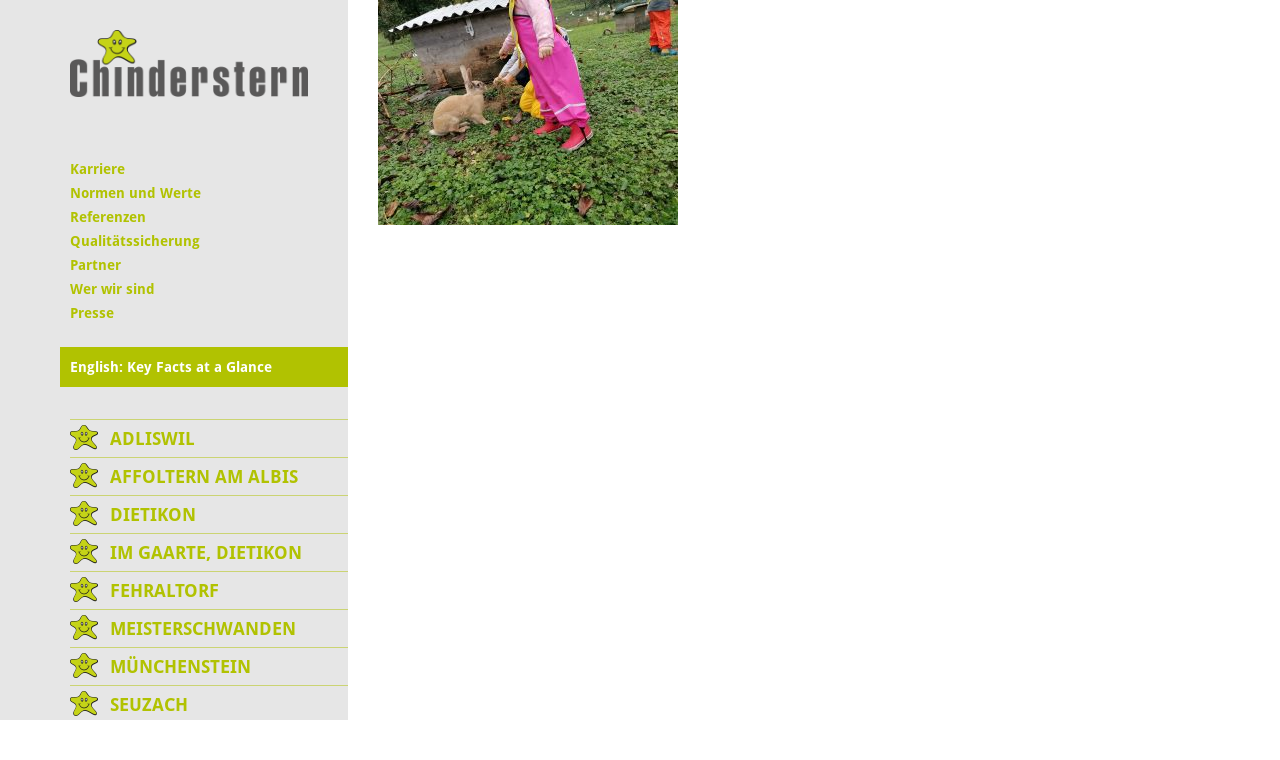

--- FILE ---
content_type: text/html; charset=UTF-8
request_url: https://www.chinderstern.ch/2022/11/09/bauernhofprojekt/img_20221021_152145/
body_size: 12731
content:
<!DOCTYPE html>
<html lang="de-DE">
<head>
    <meta charset="UTF-8">
    <meta name="viewport" content="width=device-width, initial-scale=1, maximum-scale=1, user-scalable=no">
    <meta name='robots' content='index, follow, max-image-preview:large, max-snippet:-1, max-video-preview:-1' />

	
	<link media="all" href="https://www.chinderstern.ch/wp-content/cache/autoptimize/3/css/autoptimize_e4ac35860fbe9dfee4787cb201c5f8d6.css" rel="stylesheet"><title>IMG 20221021 152145 - Chinderstern</title>
	<link rel="canonical" href="https://www.chinderstern.ch/2022/11/09/bauernhofprojekt/img_20221021_152145/" />
	<meta property="og:locale" content="de_DE" />
	<meta property="og:type" content="article" />
	<meta property="og:title" content="IMG 20221021 152145 - Chinderstern" />
	<meta property="og:url" content="https://www.chinderstern.ch/2022/11/09/bauernhofprojekt/img_20221021_152145/" />
	<meta property="og:site_name" content="Chinderstern" />
	<meta property="og:image" content="https://www.chinderstern.ch/2022/11/09/bauernhofprojekt/img_20221021_152145" />
	<meta property="og:image:width" content="2560" />
	<meta property="og:image:height" content="1920" />
	<meta property="og:image:type" content="image/jpeg" />
	<meta name="twitter:card" content="summary_large_image" />
	<script type="application/ld+json" class="yoast-schema-graph">{"@context":"https://schema.org","@graph":[{"@type":"WebPage","@id":"https://www.chinderstern.ch/2022/11/09/bauernhofprojekt/img_20221021_152145/","url":"https://www.chinderstern.ch/2022/11/09/bauernhofprojekt/img_20221021_152145/","name":"IMG 20221021 152145 - Chinderstern","isPartOf":{"@id":"https://www.chinderstern.ch/#website"},"primaryImageOfPage":{"@id":"https://www.chinderstern.ch/2022/11/09/bauernhofprojekt/img_20221021_152145/#primaryimage"},"image":{"@id":"https://www.chinderstern.ch/2022/11/09/bauernhofprojekt/img_20221021_152145/#primaryimage"},"thumbnailUrl":"https://www.chinderstern.ch/wp-content/uploads/sites/3/2022/11/IMG_20221021_152145-scaled.jpg","datePublished":"2022-11-09T09:05:01+00:00","breadcrumb":{"@id":"https://www.chinderstern.ch/2022/11/09/bauernhofprojekt/img_20221021_152145/#breadcrumb"},"inLanguage":"de","potentialAction":[{"@type":"ReadAction","target":["https://www.chinderstern.ch/2022/11/09/bauernhofprojekt/img_20221021_152145/"]}]},{"@type":"ImageObject","inLanguage":"de","@id":"https://www.chinderstern.ch/2022/11/09/bauernhofprojekt/img_20221021_152145/#primaryimage","url":"https://www.chinderstern.ch/wp-content/uploads/sites/3/2022/11/IMG_20221021_152145-scaled.jpg","contentUrl":"https://www.chinderstern.ch/wp-content/uploads/sites/3/2022/11/IMG_20221021_152145-scaled.jpg","width":2560,"height":1920},{"@type":"BreadcrumbList","@id":"https://www.chinderstern.ch/2022/11/09/bauernhofprojekt/img_20221021_152145/#breadcrumb","itemListElement":[{"@type":"ListItem","position":1,"name":"Home","item":"https://www.chinderstern.ch/"},{"@type":"ListItem","position":2,"name":"Bauernhofprojekt","item":"https://www.chinderstern.ch/2022/11/09/bauernhofprojekt/"},{"@type":"ListItem","position":3,"name":"IMG 20221021 152145"}]},{"@type":"WebSite","@id":"https://www.chinderstern.ch/#website","url":"https://www.chinderstern.ch/","name":"Chinderstern","description":"Eine weitere kideal Websites Website","potentialAction":[{"@type":"SearchAction","target":{"@type":"EntryPoint","urlTemplate":"https://www.chinderstern.ch/?s={search_term_string}"},"query-input":{"@type":"PropertyValueSpecification","valueRequired":true,"valueName":"search_term_string"}}],"inLanguage":"de"}]}</script>
	


<link rel='dns-prefetch' href='//www.chinderstern.ch' />
<link rel="alternate" title="oEmbed (JSON)" type="application/json+oembed" href="https://www.chinderstern.ch/wp-json/oembed/1.0/embed?url=https%3A%2F%2Fwww.chinderstern.ch%2F2022%2F11%2F09%2Fbauernhofprojekt%2Fimg_20221021_152145%2F" />
<link rel="alternate" title="oEmbed (XML)" type="text/xml+oembed" href="https://www.chinderstern.ch/wp-json/oembed/1.0/embed?url=https%3A%2F%2Fwww.chinderstern.ch%2F2022%2F11%2F09%2Fbauernhofprojekt%2Fimg_20221021_152145%2F&#038;format=xml" />
<style id='wp-img-auto-sizes-contain-inline-css' type='text/css'>
img:is([sizes=auto i],[sizes^="auto," i]){contain-intrinsic-size:3000px 1500px}
/*# sourceURL=wp-img-auto-sizes-contain-inline-css */
</style>


<style id='wp-block-library-inline-css' type='text/css'>
:root{--wp-block-synced-color:#7a00df;--wp-block-synced-color--rgb:122,0,223;--wp-bound-block-color:var(--wp-block-synced-color);--wp-editor-canvas-background:#ddd;--wp-admin-theme-color:#007cba;--wp-admin-theme-color--rgb:0,124,186;--wp-admin-theme-color-darker-10:#006ba1;--wp-admin-theme-color-darker-10--rgb:0,107,160.5;--wp-admin-theme-color-darker-20:#005a87;--wp-admin-theme-color-darker-20--rgb:0,90,135;--wp-admin-border-width-focus:2px}@media (min-resolution:192dpi){:root{--wp-admin-border-width-focus:1.5px}}.wp-element-button{cursor:pointer}:root .has-very-light-gray-background-color{background-color:#eee}:root .has-very-dark-gray-background-color{background-color:#313131}:root .has-very-light-gray-color{color:#eee}:root .has-very-dark-gray-color{color:#313131}:root .has-vivid-green-cyan-to-vivid-cyan-blue-gradient-background{background:linear-gradient(135deg,#00d084,#0693e3)}:root .has-purple-crush-gradient-background{background:linear-gradient(135deg,#34e2e4,#4721fb 50%,#ab1dfe)}:root .has-hazy-dawn-gradient-background{background:linear-gradient(135deg,#faaca8,#dad0ec)}:root .has-subdued-olive-gradient-background{background:linear-gradient(135deg,#fafae1,#67a671)}:root .has-atomic-cream-gradient-background{background:linear-gradient(135deg,#fdd79a,#004a59)}:root .has-nightshade-gradient-background{background:linear-gradient(135deg,#330968,#31cdcf)}:root .has-midnight-gradient-background{background:linear-gradient(135deg,#020381,#2874fc)}:root{--wp--preset--font-size--normal:16px;--wp--preset--font-size--huge:42px}.has-regular-font-size{font-size:1em}.has-larger-font-size{font-size:2.625em}.has-normal-font-size{font-size:var(--wp--preset--font-size--normal)}.has-huge-font-size{font-size:var(--wp--preset--font-size--huge)}.has-text-align-center{text-align:center}.has-text-align-left{text-align:left}.has-text-align-right{text-align:right}.has-fit-text{white-space:nowrap!important}#end-resizable-editor-section{display:none}.aligncenter{clear:both}.items-justified-left{justify-content:flex-start}.items-justified-center{justify-content:center}.items-justified-right{justify-content:flex-end}.items-justified-space-between{justify-content:space-between}.screen-reader-text{border:0;clip-path:inset(50%);height:1px;margin:-1px;overflow:hidden;padding:0;position:absolute;width:1px;word-wrap:normal!important}.screen-reader-text:focus{background-color:#ddd;clip-path:none;color:#444;display:block;font-size:1em;height:auto;left:5px;line-height:normal;padding:15px 23px 14px;text-decoration:none;top:5px;width:auto;z-index:100000}html :where(.has-border-color){border-style:solid}html :where([style*=border-top-color]){border-top-style:solid}html :where([style*=border-right-color]){border-right-style:solid}html :where([style*=border-bottom-color]){border-bottom-style:solid}html :where([style*=border-left-color]){border-left-style:solid}html :where([style*=border-width]){border-style:solid}html :where([style*=border-top-width]){border-top-style:solid}html :where([style*=border-right-width]){border-right-style:solid}html :where([style*=border-bottom-width]){border-bottom-style:solid}html :where([style*=border-left-width]){border-left-style:solid}html :where(img[class*=wp-image-]){height:auto;max-width:100%}:where(figure){margin:0 0 1em}html :where(.is-position-sticky){--wp-admin--admin-bar--position-offset:var(--wp-admin--admin-bar--height,0px)}@media screen and (max-width:600px){html :where(.is-position-sticky){--wp-admin--admin-bar--position-offset:0px}}
/*wp_block_styles_on_demand_placeholder:697664c5e1c21*/
/*# sourceURL=wp-block-library-inline-css */
</style>
<style id='classic-theme-styles-inline-css' type='text/css'>
/*! This file is auto-generated */
.wp-block-button__link{color:#fff;background-color:#32373c;border-radius:9999px;box-shadow:none;text-decoration:none;padding:calc(.667em + 2px) calc(1.333em + 2px);font-size:1.125em}.wp-block-file__button{background:#32373c;color:#fff;text-decoration:none}
/*# sourceURL=/wp-includes/css/classic-themes.min.css */
</style>


<style id='contact-form-7-inline-css' type='text/css'>
.wpcf7 .wpcf7-recaptcha iframe {margin-bottom: 0;}.wpcf7 .wpcf7-recaptcha[data-align="center"] > div {margin: 0 auto;}.wpcf7 .wpcf7-recaptcha[data-align="right"] > div {margin: 0 0 0 auto;}
/*# sourceURL=contact-form-7-inline-css */
</style>











<script type="text/javascript" src="https://www.chinderstern.ch/wp-includes/js/jquery/jquery.min.js?ver=a9999b8104aaf9f3559f5b1cdd67af6e" id="jquery-core-js"></script>




<script></script><link rel="https://api.w.org/" href="https://www.chinderstern.ch/wp-json/" /><link rel="alternate" title="JSON" type="application/json" href="https://www.chinderstern.ch/wp-json/wp/v2/media/23292" /><link rel="EditURI" type="application/rsd+xml" title="RSD" href="https://www.chinderstern.ch/xmlrpc.php?rsd" />

<link rel='shortlink' href='https://www.chinderstern.ch/?p=23292' />
				<script>
				// Select the node that will be observed for mutations
				const targetNode = document.documentElement;

				// Options for the observer (which mutations to observe)
				const config = { attributes: false, childList: true, subtree: false };
				
				var bold_timeline_item_button_done = false;
				var css_override_item_done = false;
				var css_override_group_done = false;
				var css_override_container_done = false;

				// Callback function to execute when mutations are observed
				const callback = function( mutationsList, observer ) {
					var i;
					for ( i = 0; i < mutationsList.length; i++ ) {
						if ( mutationsList[ i ].type === 'childList' ) {
							if ( typeof jQuery !== 'undefined' && jQuery( '.bold_timeline_item_button' ).length > 0 && ! bold_timeline_item_button_done ) {
								bold_timeline_item_button_done = true;
								jQuery( '.bold_timeline_item_button' ).each( function() {
									var css_override = jQuery( this ).data( 'css-override' );
									if ( css_override != '' ) {
										var id = jQuery( this ).attr( 'id' );
										css_override = css_override.replace( /(\.bold_timeline_item_button)([\.\{\s])/g, '.bold_timeline_item_button#' + id + '$2' );
										var head = document.getElementsByTagName( 'head' )[0];
										var style = document.createElement( 'style' );
										style.appendChild( document.createTextNode( css_override ) );
										head.appendChild( style );
									}
								});
							}
							if ( typeof jQuery !== 'undefined' && jQuery( '.bold_timeline_item' ).length > 0 && ! css_override_item_done ) {
								css_override_item_done = true;
								jQuery( '.bold_timeline_item' ).each( function() {
									var css_override = jQuery( this ).data( 'css-override' );
									if ( css_override != '' ) {
										var id = jQuery( this ).attr( 'id' );
										css_override = css_override.replace( /(\.bold_timeline_item)([\.\{\s])/g, '.bold_timeline_item#' + id + '$2' );
										var head = document.getElementsByTagName( 'head' )[0];
										var style = document.createElement( 'style' );
										style.appendChild( document.createTextNode( css_override ) );
										head.appendChild( style );
									}
								});
							}
							if ( typeof jQuery !== 'undefined' && jQuery( '.bold_timeline_group' ).length > 0 && ! css_override_group_done ) {
								css_override_group_done = true;
								jQuery( '.bold_timeline_group' ).each( function() {
									var css_override = jQuery( this ).data( 'css-override' );
									if ( css_override != '' ) {
										var id = jQuery( this ).attr( 'id' );
										css_override = css_override.replace( /(\.bold_timeline_group)([\.\{\s])/g, '.bold_timeline_group#' + id + '$2' );
										var head = document.getElementsByTagName( 'head' )[0];
										var style = document.createElement( 'style' );
										style.appendChild( document.createTextNode( css_override ) );
										head.appendChild( style );
									}
								});
							}
							if ( typeof jQuery !== 'undefined' && jQuery( '.bold_timeline_container' ).length > 0 && ! css_override_container_done ) {
								css_override_container_done = true;
								jQuery( '.bold_timeline_container' ).each( function() {
									var css_override = jQuery( this ).data( 'css-override' );
									if ( css_override != '' ) {
										var id = jQuery( this ).attr( 'id' );
										css_override = css_override.replace( /(\.bold_timeline_container)([\.\{\s])/g, '#' + id + '$2' );
										var head = document.getElementsByTagName( 'head' )[0];
										var style = document.createElement( 'style' );
										style.appendChild( document.createTextNode( css_override ) );
										head.appendChild( style );
									}
								});
							}
						}
					}
				};

				// Create an observer instance linked to the callback function
				const observer = new MutationObserver(callback);

				// Start observing the target node for configured mutations
				observer.observe(targetNode, config);

				// Later, you can stop observing
				document.addEventListener( 'DOMContentLoaded', function() { observer.disconnect(); }, false );

				</script>
			<!-- Analytics by WP Statistics - https://wp-statistics.com -->
<link rel="icon" href="https://www.chinderstern.ch/wp-content/uploads/sites/3/2020/05/cropped-faviconbase_512px-32x32.png" sizes="32x32" />
<link rel="icon" href="https://www.chinderstern.ch/wp-content/uploads/sites/3/2020/05/cropped-faviconbase_512px-192x192.png" sizes="192x192" />
<link rel="apple-touch-icon" href="https://www.chinderstern.ch/wp-content/uploads/sites/3/2020/05/cropped-faviconbase_512px-180x180.png" />
<meta name="msapplication-TileImage" content="https://www.chinderstern.ch/wp-content/uploads/sites/3/2020/05/cropped-faviconbase_512px-270x270.png" />
<noscript><style> .wpb_animate_when_almost_visible { opacity: 1; }</style></noscript>	<script type="text/javascript">
		jQuery(document).ready(function () {
			webshim.setOptions('basePath', 'https://www.chinderstern.ch/wp-content/themes/stern-theme-base/resources/js/js-webshim/minified/shims/');
			webshim.polyfill('forms forms-ext');
		});
	</script>
</head>
<body class="attachment wp-singular attachment-template-default single single-attachment postid-23292 attachmentid-23292 attachment-jpeg wp-theme-stern-theme-base wp-child-theme-chinderstern wpb-js-composer js-comp-ver-8.7.2 vc_responsive">
    <div class="container">
        <div class="row flexbox-container">
            <div class="col-xs-12 col-sm-3 col-md-3 col-lg-3 nav-bar-bg flexbox-nav-bar">
                <div class="nav-bar">
                    <div class="row">
                        <div class="col-xs-12">
                            <a href="/"><img class="logo" src="https://www.chinderstern.ch/wp-content/themes/chinderstern/resources/img/logo_stern.png" /></a>
                            <div class="responsive-navigation clearfix" id="responsive-navigation">
                                <span class="glyphicon glyphicon-menu-hamburger"></span>
                            </div>
                        </div>
                    </div>
                    <div class="row">
                        <div class="col-xs-12">
                            <div class="meta">
                                <div class="menu-meta-container"><ul id="menu-meta" class="menu"><li id="menu-item-21514" class="menu-item menu-item-type-post_type menu-item-object-page menu-item-has-children menu-item-21514"><a href="https://www.chinderstern.ch/karriere/">Karriere</a>
<ul class="sub-menu">
	<li id="menu-item-23143" class="menu-item menu-item-type-custom menu-item-object-custom menu-item-23143"><a href="https://www.kideal.ch/jobs/">Offene Stellen</a></li>
	<li id="menu-item-25411" class="menu-item menu-item-type-post_type menu-item-object-page menu-item-25411"><a href="https://www.chinderstern.ch/karriere/springerpool/">Springerpool</a></li>
	<li id="menu-item-21515" class="menu-item menu-item-type-post_type menu-item-object-page menu-item-21515"><a href="https://www.chinderstern.ch/karriere/praktikumsjahr/">Berufsvorbereitungsjahr (Praktikumsjahr)</a></li>
</ul>
</li>
<li id="menu-item-78" class="menu-item menu-item-type-post_type menu-item-object-page menu-item-78"><a href="https://www.chinderstern.ch/normen-und-werte/">Normen und Werte</a></li>
<li id="menu-item-27301" class="menu-item menu-item-type-post_type menu-item-object-page menu-item-27301"><a href="https://www.chinderstern.ch/referenzen/">Referenzen</a></li>
<li id="menu-item-1225" class="menu-item menu-item-type-post_type menu-item-object-page menu-item-1225"><a href="https://www.chinderstern.ch/qualitaetssicherung/">Qualitätssicherung</a></li>
<li id="menu-item-119" class="menu-item menu-item-type-post_type menu-item-object-page menu-item-119"><a href="https://www.chinderstern.ch/partner/">Partner</a></li>
<li id="menu-item-116" class="menu-item menu-item-type-post_type menu-item-object-page menu-item-116"><a href="https://www.chinderstern.ch/wer-wir-sind/">Wer wir sind</a></li>
<li id="menu-item-117" class="menu-item menu-item-type-post_type menu-item-object-page menu-item-117"><a href="https://www.chinderstern.ch/presse/">Presse</a></li>
<li id="menu-item-5817" class="special-menu-entry menu-item menu-item-type-post_type menu-item-object-page menu-item-5817"><a href="https://www.chinderstern.ch/key-facts-at-a-glance-chinderstern/">English: Key Facts at a Glance</a></li>
</ul></div>                            </div>
                            <nav class="main-nav">
                                <div class="menu-primary-container"><ul id="menu-primary" class="menu"><li id="menu-item-70" class="menu-item menu-item-type-post_type menu-item-object-page menu-item-has-children menu-item-70"><a href="https://www.chinderstern.ch/adliswil/">Adliswil</a>
<ul class="sub-menu">
	<li id="menu-item-6506" class="menu-item menu-item-type-post_type menu-item-object-page menu-item-6506"><a href="https://www.chinderstern.ch/adliswil/elterninformationen/">Elterninformationen</a></li>
	<li id="menu-item-6519" class="menu-item menu-item-type-post_type menu-item-object-page menu-item-6519"><a href="https://www.chinderstern.ch/adliswil/angebot-kita-chinderstern-adliswil/">Angebot</a></li>
	<li id="menu-item-1340" class="menu-item menu-item-type-post_type menu-item-object-page menu-item-1340"><a href="https://www.chinderstern.ch/adliswil/tarife/">Tarife</a></li>
	<li id="menu-item-6528" class="menu-item menu-item-type-post_type menu-item-object-page menu-item-6528"><a href="https://www.chinderstern.ch/adliswil/oeffnungszeiten-und-feiertage/">Öffnungszeiten</a></li>
	<li id="menu-item-6544" class="menu-item menu-item-type-post_type menu-item-object-page menu-item-6544"><a href="https://www.chinderstern.ch/adliswil/termine/">Termine</a></li>
	<li id="menu-item-6492" class="menu-item menu-item-type-post_type menu-item-object-page menu-item-6492"><a href="https://www.chinderstern.ch/adliswil/team/">Team</a></li>
	<li id="menu-item-237" class="menu-item menu-item-type-post_type menu-item-object-page menu-item-has-children menu-item-237"><a href="https://www.chinderstern.ch/adliswil/bildergalerien/">Bildergalerien</a>
	<ul class="sub-menu">
		<li id="menu-item-977" class="menu-item menu-item-type-post_type menu-item-object-page menu-item-977"><a href="https://www.chinderstern.ch/adliswil/bildergalerien/raeumlichkeiten-und-umgebung/">Räumlichkeiten und Umgebung</a></li>
		<li id="menu-item-979" class="menu-item menu-item-type-post_type menu-item-object-page menu-item-979"><a href="https://www.chinderstern.ch/adliswil/bildergalerien/kita-alltagssituationen/">Kita Alltagssituationen</a></li>
		<li id="menu-item-981" class="menu-item menu-item-type-post_type menu-item-object-page menu-item-981"><a href="https://www.chinderstern.ch/adliswil/bildergalerien/ausfluege-und-anlaesse/">Ausflüge und Anlässe</a></li>
	</ul>
</li>
	<li id="menu-item-239" class="menu-item menu-item-type-post_type menu-item-object-page menu-item-has-children menu-item-239"><a href="https://www.chinderstern.ch/adliswil/anmeldung-kita/">Anfrage</a>
	<ul class="sub-menu">
		<li id="menu-item-7994" class="menu-item menu-item-type-post_type menu-item-object-page menu-item-7994"><a href="https://www.chinderstern.ch/adliswil/anmeldung-kita/enrollment/">Enrollment</a></li>
	</ul>
</li>
	<li id="menu-item-7952" class="menu-item menu-item-type-post_type menu-item-object-page menu-item-7952"><a href="https://www.chinderstern.ch/adliswil/kontakt/">Kontakt</a></li>
	<li id="menu-item-241" class="menu-item menu-item-type-post_type menu-item-object-page menu-item-241"><a href="https://www.chinderstern.ch/adliswil/lageplan-und-zufahrt/">Lageplan und Zufahrt</a></li>
</ul>
</li>
<li id="menu-item-49" class="menu-item menu-item-type-post_type menu-item-object-page menu-item-has-children menu-item-49"><a href="https://www.chinderstern.ch/affoltern-am-albis/">Affoltern am Albis</a>
<ul class="sub-menu">
	<li id="menu-item-90" class="menu-item menu-item-type-post_type menu-item-object-page menu-item-90"><a href="https://www.chinderstern.ch/affoltern-am-albis/elterninformationen/">Elterninformationen</a></li>
	<li id="menu-item-50" class="menu-item menu-item-type-post_type menu-item-object-page menu-item-50"><a href="https://www.chinderstern.ch/affoltern-am-albis/angebot-kita-chinderstern/">Angebot</a></li>
	<li id="menu-item-102" class="menu-item menu-item-type-post_type menu-item-object-page menu-item-102"><a href="https://www.chinderstern.ch/affoltern-am-albis/tarife/">Tarife</a></li>
	<li id="menu-item-101" class="menu-item menu-item-type-post_type menu-item-object-page menu-item-101"><a href="https://www.chinderstern.ch/affoltern-am-albis/oeffnungszeiten-und-feiertage/">Öffnungszeiten</a></li>
	<li id="menu-item-153" class="menu-item menu-item-type-post_type menu-item-object-page menu-item-153"><a href="https://www.chinderstern.ch/affoltern-am-albis/chinderstern-termine/">Termine</a></li>
	<li id="menu-item-51" class="menu-item menu-item-type-post_type menu-item-object-page menu-item-51"><a href="https://www.chinderstern.ch/affoltern-am-albis/team/">Team</a></li>
	<li id="menu-item-52" class="menu-item menu-item-type-post_type menu-item-object-page menu-item-has-children menu-item-52"><a href="https://www.chinderstern.ch/affoltern-am-albis/bildergalerien/">Bildergalerien</a>
	<ul class="sub-menu">
		<li id="menu-item-325" class="menu-item menu-item-type-post_type menu-item-object-page menu-item-325"><a href="https://www.chinderstern.ch/affoltern-am-albis/bildergalerien/raeumlichkeiten-und-umgebung/">Räumlichkeiten und Umgebung</a></li>
		<li id="menu-item-324" class="menu-item menu-item-type-post_type menu-item-object-page menu-item-324"><a href="https://www.chinderstern.ch/affoltern-am-albis/bildergalerien/kita-alltagssituationen/">Kita Alltagssituationen</a></li>
		<li id="menu-item-323" class="menu-item menu-item-type-post_type menu-item-object-page menu-item-323"><a href="https://www.chinderstern.ch/affoltern-am-albis/bildergalerien/ausfluege-und-anlaesse/">Ausflüge und Anlässe</a></li>
	</ul>
</li>
	<li id="menu-item-54" class="menu-item menu-item-type-post_type menu-item-object-page menu-item-has-children menu-item-54"><a href="https://www.chinderstern.ch/affoltern-am-albis/anmeldung-kita/">Anfrage</a>
	<ul class="sub-menu">
		<li id="menu-item-7993" class="menu-item menu-item-type-post_type menu-item-object-page menu-item-7993"><a href="https://www.chinderstern.ch/affoltern-am-albis/anmeldung-kita/enrollment/">Enrollment</a></li>
	</ul>
</li>
	<li id="menu-item-55" class="menu-item menu-item-type-post_type menu-item-object-page menu-item-55"><a href="https://www.chinderstern.ch/affoltern-am-albis/kontakt/">Kontakt</a></li>
	<li id="menu-item-56" class="menu-item menu-item-type-post_type menu-item-object-page menu-item-56"><a href="https://www.chinderstern.ch/affoltern-am-albis/lageplan-und-zufahrt/">Lageplan und Zufahrt</a></li>
</ul>
</li>
<li id="menu-item-993" class="menu-item menu-item-type-post_type menu-item-object-page menu-item-has-children menu-item-993"><a href="https://www.chinderstern.ch/dietikon/">Dietikon</a>
<ul class="sub-menu">
	<li id="menu-item-1230" class="menu-item menu-item-type-post_type menu-item-object-page menu-item-has-children menu-item-1230"><a href="https://www.chinderstern.ch/dietikon/elterinformationen/">Elterinformationen</a>
	<ul class="sub-menu">
		<li id="menu-item-8415" class="menu-item menu-item-type-post_type menu-item-object-page menu-item-8415"><a href="https://www.chinderstern.ch/dietikon/elterinformationen/kita-chinderstern-dieitkon-isst-gesund/">Die Kita Chinderstern is(s)t gesund</a></li>
	</ul>
</li>
	<li id="menu-item-1255" class="menu-item menu-item-type-post_type menu-item-object-page menu-item-1255"><a href="https://www.chinderstern.ch/dietikon/angebot-kita-chinderstern-dietikon/">Angebot</a></li>
	<li id="menu-item-1339" class="menu-item menu-item-type-post_type menu-item-object-page menu-item-1339"><a href="https://www.chinderstern.ch/dietikon/tarife/">Tarife</a></li>
	<li id="menu-item-1309" class="menu-item menu-item-type-post_type menu-item-object-page menu-item-1309"><a href="https://www.chinderstern.ch/dietikon/oeffnungszeiten/">Öffnungszeiten</a></li>
	<li id="menu-item-1565" class="menu-item menu-item-type-post_type menu-item-object-page menu-item-1565"><a href="https://www.chinderstern.ch/dietikon/termine/">Termine</a></li>
	<li id="menu-item-1517" class="menu-item menu-item-type-post_type menu-item-object-page menu-item-1517"><a href="https://www.chinderstern.ch/dietikon/team/">Team</a></li>
	<li id="menu-item-994" class="menu-item menu-item-type-post_type menu-item-object-page menu-item-has-children menu-item-994"><a href="https://www.chinderstern.ch/dietikon/bildergalerien/">Bildergalerien</a>
	<ul class="sub-menu">
		<li id="menu-item-997" class="menu-item menu-item-type-post_type menu-item-object-page menu-item-997"><a href="https://www.chinderstern.ch/dietikon/bildergalerien/raeumlichkeiten-und-umgebung/">Räumlichkeiten und Umgebung</a></li>
		<li id="menu-item-996" class="menu-item menu-item-type-post_type menu-item-object-page menu-item-996"><a href="https://www.chinderstern.ch/dietikon/bildergalerien/kita-alltagssituationen/">Kita Alltagssituationen</a></li>
		<li id="menu-item-995" class="menu-item menu-item-type-post_type menu-item-object-page menu-item-995"><a href="https://www.chinderstern.ch/dietikon/bildergalerien/ausfluege-und-anlaesse/">Ausflüge und Anlässe</a></li>
	</ul>
</li>
	<li id="menu-item-1451" class="menu-item menu-item-type-post_type menu-item-object-page menu-item-has-children menu-item-1451"><a href="https://www.chinderstern.ch/dietikon/anmeldung-chinderstern/">Anfrage</a>
	<ul class="sub-menu">
		<li id="menu-item-7992" class="menu-item menu-item-type-post_type menu-item-object-page menu-item-7992"><a href="https://www.chinderstern.ch/dietikon/anmeldung-chinderstern/enrollment/">Enrollment</a></li>
	</ul>
</li>
	<li id="menu-item-1187" class="menu-item menu-item-type-post_type menu-item-object-page menu-item-1187"><a href="https://www.chinderstern.ch/dietikon/kontakt/">Kontakt</a></li>
	<li id="menu-item-1159" class="menu-item menu-item-type-post_type menu-item-object-page menu-item-1159"><a href="https://www.chinderstern.ch/dietikon/lageplan-und-zufahrt/">Lageplan und Zufahrt</a></li>
</ul>
</li>
<li id="menu-item-1033" class="menu-item menu-item-type-post_type menu-item-object-page menu-item-has-children menu-item-1033"><a href="https://www.chinderstern.ch/im-gaarte-dietikon/">Im Gaarte, Dietikon</a>
<ul class="sub-menu">
	<li id="menu-item-1236" class="menu-item menu-item-type-post_type menu-item-object-page menu-item-has-children menu-item-1236"><a href="https://www.chinderstern.ch/im-gaarte-dietikon/elterninformationen/">Elterninformationen</a>
	<ul class="sub-menu">
		<li id="menu-item-7470" class="menu-item menu-item-type-post_type menu-item-object-page menu-item-7470"><a href="https://www.chinderstern.ch/im-gaarte-dietikon/elterninformationen/kita-chinderstern-im-gaarte-isst-gesund/">Die Kita Chinderstern is(s)t gesund</a></li>
	</ul>
</li>
	<li id="menu-item-6963" class="menu-item menu-item-type-post_type menu-item-object-page menu-item-6963"><a href="https://www.chinderstern.ch/im-gaarte-dietikon/angebot/">Angebot</a></li>
	<li id="menu-item-1337" class="menu-item menu-item-type-post_type menu-item-object-page menu-item-1337"><a href="https://www.chinderstern.ch/im-gaarte-dietikon/tarife/">Tarife</a></li>
	<li id="menu-item-1307" class="menu-item menu-item-type-post_type menu-item-object-page menu-item-1307"><a href="https://www.chinderstern.ch/im-gaarte-dietikon/oeffnungszeiten/">Öffnungszeiten</a></li>
	<li id="menu-item-1563" class="menu-item menu-item-type-post_type menu-item-object-page menu-item-1563"><a href="https://www.chinderstern.ch/im-gaarte-dietikon/termine/">Termine</a></li>
	<li id="menu-item-1515" class="menu-item menu-item-type-post_type menu-item-object-page menu-item-1515"><a href="https://www.chinderstern.ch/im-gaarte-dietikon/team/">Team</a></li>
	<li id="menu-item-1034" class="menu-item menu-item-type-post_type menu-item-object-page menu-item-has-children menu-item-1034"><a href="https://www.chinderstern.ch/im-gaarte-dietikon/bildergalerien/">Bildergalerien</a>
	<ul class="sub-menu">
		<li id="menu-item-1035" class="menu-item menu-item-type-post_type menu-item-object-page menu-item-1035"><a href="https://www.chinderstern.ch/im-gaarte-dietikon/bildergalerien/raeumlichkeiten-und-umgebung/">Räumlichkeiten und Umgebung</a></li>
		<li id="menu-item-1036" class="menu-item menu-item-type-post_type menu-item-object-page menu-item-1036"><a href="https://www.chinderstern.ch/im-gaarte-dietikon/bildergalerien/kita-alltagssituationen/">Kita Alltagssituationen</a></li>
		<li id="menu-item-3499" class="menu-item menu-item-type-post_type menu-item-object-page menu-item-3499"><a href="https://www.chinderstern.ch/im-gaarte-dietikon/bildergalerien/ausfluege-und-anlaesse/">Ausflüge und Anlässe</a></li>
	</ul>
</li>
	<li id="menu-item-1449" class="menu-item menu-item-type-post_type menu-item-object-page menu-item-has-children menu-item-1449"><a href="https://www.chinderstern.ch/im-gaarte-dietikon/anmeldung-chinderstern/">Anfrage</a>
	<ul class="sub-menu">
		<li id="menu-item-7990" class="menu-item menu-item-type-post_type menu-item-object-page menu-item-7990"><a href="https://www.chinderstern.ch/im-gaarte-dietikon/anmeldung-chinderstern/enrollment/">Enrollment</a></li>
	</ul>
</li>
	<li id="menu-item-1199" class="menu-item menu-item-type-post_type menu-item-object-page menu-item-1199"><a href="https://www.chinderstern.ch/im-gaarte-dietikon/kontakt/">Kontakt</a></li>
	<li id="menu-item-1165" class="menu-item menu-item-type-post_type menu-item-object-page menu-item-1165"><a href="https://www.chinderstern.ch/im-gaarte-dietikon/lageplan-und-zufahrt/">Lageplan und Zufahrt</a></li>
</ul>
</li>
<li id="menu-item-1010" class="menu-item menu-item-type-post_type menu-item-object-page menu-item-has-children menu-item-1010"><a href="https://www.chinderstern.ch/fehraltorf/">Fehraltorf</a>
<ul class="sub-menu">
	<li id="menu-item-1233" class="menu-item menu-item-type-post_type menu-item-object-page menu-item-1233"><a href="https://www.chinderstern.ch/fehraltorf/elterninformationen/">Elterninformationen</a></li>
	<li id="menu-item-1256" class="menu-item menu-item-type-post_type menu-item-object-page menu-item-1256"><a href="https://www.chinderstern.ch/fehraltorf/angebot/">Angebot</a></li>
	<li id="menu-item-1338" class="menu-item menu-item-type-post_type menu-item-object-page menu-item-1338"><a href="https://www.chinderstern.ch/fehraltorf/tarife/">Tarife</a></li>
	<li id="menu-item-1308" class="menu-item menu-item-type-post_type menu-item-object-page menu-item-1308"><a href="https://www.chinderstern.ch/fehraltorf/oeffnungszeiten/">Öffnungszeiten</a></li>
	<li id="menu-item-1564" class="menu-item menu-item-type-post_type menu-item-object-page menu-item-1564"><a href="https://www.chinderstern.ch/fehraltorf/termine/">Termine</a></li>
	<li id="menu-item-1516" class="menu-item menu-item-type-post_type menu-item-object-page menu-item-1516"><a href="https://www.chinderstern.ch/fehraltorf/team/">Team</a></li>
	<li id="menu-item-1011" class="menu-item menu-item-type-post_type menu-item-object-page menu-item-has-children menu-item-1011"><a href="https://www.chinderstern.ch/fehraltorf/bildergalerien/">Bildergalerien</a>
	<ul class="sub-menu">
		<li id="menu-item-6907" class="menu-item menu-item-type-post_type menu-item-object-page menu-item-6907"><a href="https://www.chinderstern.ch/fehraltorf/bildergalerien/raeumlichkeiten/">Räumlichkeiten und Umgebung</a></li>
		<li id="menu-item-1013" class="menu-item menu-item-type-post_type menu-item-object-page menu-item-1013"><a href="https://www.chinderstern.ch/fehraltorf/bildergalerien/kita-alltagssituationen-kindertagesstaette/">Kita Alltagssituationen</a></li>
		<li id="menu-item-1012" class="menu-item menu-item-type-post_type menu-item-object-page menu-item-1012"><a href="https://www.chinderstern.ch/fehraltorf/bildergalerien/ausfluege-und-anlaesse/">Ausflüge und Anlässe</a></li>
	</ul>
</li>
	<li id="menu-item-1450" class="menu-item menu-item-type-post_type menu-item-object-page menu-item-has-children menu-item-1450"><a href="https://www.chinderstern.ch/fehraltorf/anmeldung-chinderstern-fehraltorf/">Anfrage</a>
	<ul class="sub-menu">
		<li id="menu-item-7989" class="menu-item menu-item-type-post_type menu-item-object-page menu-item-7989"><a href="https://www.chinderstern.ch/fehraltorf/anmeldung-chinderstern-fehraltorf/enrollment/">Enrollment</a></li>
	</ul>
</li>
	<li id="menu-item-1196" class="menu-item menu-item-type-post_type menu-item-object-page menu-item-1196"><a href="https://www.chinderstern.ch/fehraltorf/kontakt/">Kontakt</a></li>
	<li id="menu-item-1162" class="menu-item menu-item-type-post_type menu-item-object-page menu-item-1162"><a href="https://www.chinderstern.ch/fehraltorf/lageplan-und-zufahrt/">Lageplan und Zufahrt</a></li>
</ul>
</li>
<li id="menu-item-12368" class="menu-item menu-item-type-post_type menu-item-object-page menu-item-has-children menu-item-12368"><a href="https://www.chinderstern.ch/meisterschwanden/">Meisterschwanden</a>
<ul class="sub-menu">
	<li id="menu-item-12380" class="menu-item menu-item-type-post_type menu-item-object-page menu-item-12380"><a href="https://www.chinderstern.ch/meisterschwanden/elterinformationen/">Elterinformationen</a></li>
	<li id="menu-item-12379" class="menu-item menu-item-type-post_type menu-item-object-page menu-item-12379"><a href="https://www.chinderstern.ch/meisterschwanden/angebot-kita-meisterschwanden/">Angebot</a></li>
	<li id="menu-item-12378" class="menu-item menu-item-type-post_type menu-item-object-page menu-item-12378"><a href="https://www.chinderstern.ch/meisterschwanden/tarife/">Tarife</a></li>
	<li id="menu-item-12377" class="menu-item menu-item-type-post_type menu-item-object-page menu-item-12377"><a href="https://www.chinderstern.ch/meisterschwanden/oeffnungszeiten/">Öffnungszeiten</a></li>
	<li id="menu-item-12376" class="menu-item menu-item-type-post_type menu-item-object-page menu-item-12376"><a href="https://www.chinderstern.ch/meisterschwanden/termine/">Termine</a></li>
	<li id="menu-item-12881" class="menu-item menu-item-type-post_type menu-item-object-page menu-item-12881"><a href="https://www.chinderstern.ch/meisterschwanden/team/">Team</a></li>
	<li id="menu-item-12718" class="menu-item menu-item-type-post_type menu-item-object-page menu-item-has-children menu-item-12718"><a href="https://www.chinderstern.ch/meisterschwanden/bildergalerien/">Bildergalerien</a>
	<ul class="sub-menu">
		<li id="menu-item-21854" class="menu-item menu-item-type-post_type menu-item-object-page menu-item-21854"><a href="https://www.chinderstern.ch/meisterschwanden/bildergalerien/alltagssituationen/">Kita Alltagssituationen</a></li>
		<li id="menu-item-21853" class="menu-item menu-item-type-post_type menu-item-object-page menu-item-21853"><a href="https://www.chinderstern.ch/meisterschwanden/bildergalerien/ausfluege-und-anlaesse/">Ausflüge und Anlässe</a></li>
	</ul>
</li>
	<li id="menu-item-12371" class="menu-item menu-item-type-post_type menu-item-object-page menu-item-has-children menu-item-12371"><a href="https://www.chinderstern.ch/meisterschwanden/anmeldung/">Anfrage</a>
	<ul class="sub-menu">
		<li id="menu-item-12373" class="menu-item menu-item-type-post_type menu-item-object-page menu-item-12373"><a href="https://www.chinderstern.ch/meisterschwanden/anmeldung/anfrage-kleinkind-baby/">Anfrage Kleinkind</a></li>
		<li id="menu-item-12374" class="menu-item menu-item-type-post_type menu-item-object-page menu-item-12374"><a href="https://www.chinderstern.ch/meisterschwanden/anmeldung/enrollment/">Enrollment</a></li>
	</ul>
</li>
	<li id="menu-item-12369" class="menu-item menu-item-type-post_type menu-item-object-page menu-item-12369"><a href="https://www.chinderstern.ch/meisterschwanden/kontakt/">Kontakt</a></li>
	<li id="menu-item-12370" class="menu-item menu-item-type-post_type menu-item-object-page menu-item-12370"><a href="https://www.chinderstern.ch/meisterschwanden/lageplan-und-zufahrt/">Lageplan und Zufahrt</a></li>
</ul>
</li>
<li id="menu-item-1049" class="menu-item menu-item-type-post_type menu-item-object-page menu-item-has-children menu-item-1049"><a href="https://www.chinderstern.ch/muenchenstein/">Münchenstein</a>
<ul class="sub-menu">
	<li id="menu-item-1239" class="menu-item menu-item-type-post_type menu-item-object-page menu-item-1239"><a href="https://www.chinderstern.ch/muenchenstein/elterninformationen/">Elterninformationen</a></li>
	<li id="menu-item-1270" class="menu-item menu-item-type-post_type menu-item-object-page menu-item-1270"><a href="https://www.chinderstern.ch/muenchenstein/angebot/">Angebot</a></li>
	<li id="menu-item-1336" class="menu-item menu-item-type-post_type menu-item-object-page menu-item-1336"><a href="https://www.chinderstern.ch/muenchenstein/tarife/">Tarife</a></li>
	<li id="menu-item-1312" class="menu-item menu-item-type-post_type menu-item-object-page menu-item-1312"><a href="https://www.chinderstern.ch/muenchenstein/oeffnungszeiten/">Öffnungszeiten</a></li>
	<li id="menu-item-1562" class="menu-item menu-item-type-post_type menu-item-object-page menu-item-1562"><a href="https://www.chinderstern.ch/muenchenstein/termine/">Termine</a></li>
	<li id="menu-item-1514" class="menu-item menu-item-type-post_type menu-item-object-page menu-item-1514"><a href="https://www.chinderstern.ch/muenchenstein/team/">Team</a></li>
	<li id="menu-item-1050" class="menu-item menu-item-type-post_type menu-item-object-page menu-item-has-children menu-item-1050"><a href="https://www.chinderstern.ch/muenchenstein/bildergalerien/">Bildergalerien</a>
	<ul class="sub-menu">
		<li id="menu-item-1053" class="menu-item menu-item-type-post_type menu-item-object-page menu-item-1053"><a href="https://www.chinderstern.ch/muenchenstein/bildergalerien/raeumlichkeiten-und-umgebung/">Räumlichkeiten und Umgebung</a></li>
		<li id="menu-item-1052" class="menu-item menu-item-type-post_type menu-item-object-page menu-item-1052"><a href="https://www.chinderstern.ch/muenchenstein/bildergalerien/alltagssituationen/">Alltagssituationen</a></li>
		<li id="menu-item-1051" class="menu-item menu-item-type-post_type menu-item-object-page menu-item-1051"><a href="https://www.chinderstern.ch/muenchenstein/bildergalerien/ausfluege-und-anlaesse/">Ausflüge und Anlässe</a></li>
	</ul>
</li>
	<li id="menu-item-1448" class="menu-item menu-item-type-post_type menu-item-object-page menu-item-has-children menu-item-1448"><a href="https://www.chinderstern.ch/muenchenstein/anmeldung-kita-chinderstern-muenchenstein/">Anfrage</a>
	<ul class="sub-menu">
		<li id="menu-item-7988" class="menu-item menu-item-type-post_type menu-item-object-page menu-item-7988"><a href="https://www.chinderstern.ch/muenchenstein/anmeldung-kita-chinderstern-muenchenstein/enrollment/">Enrollment</a></li>
	</ul>
</li>
	<li id="menu-item-1202" class="menu-item menu-item-type-post_type menu-item-object-page menu-item-1202"><a href="https://www.chinderstern.ch/muenchenstein/kontakt/">Kontakt</a></li>
	<li id="menu-item-1168" class="menu-item menu-item-type-post_type menu-item-object-page menu-item-1168"><a href="https://www.chinderstern.ch/muenchenstein/lageplan-und-zufahrt/">Lageplan und Zufahrt</a></li>
</ul>
</li>
<li id="menu-item-13565" class="menu-item menu-item-type-post_type menu-item-object-page menu-item-has-children menu-item-13565"><a href="https://www.chinderstern.ch/seuzach/">Seuzach</a>
<ul class="sub-menu">
	<li id="menu-item-13575" class="menu-item menu-item-type-post_type menu-item-object-page menu-item-13575"><a href="https://www.chinderstern.ch/seuzach/elterninformationen/">Elterninformationen</a></li>
	<li id="menu-item-13574" class="menu-item menu-item-type-post_type menu-item-object-page menu-item-13574"><a href="https://www.chinderstern.ch/seuzach/angebot/">Angebot</a></li>
	<li id="menu-item-13573" class="menu-item menu-item-type-post_type menu-item-object-page menu-item-13573"><a href="https://www.chinderstern.ch/seuzach/tarife/">Tarife</a></li>
	<li id="menu-item-13572" class="menu-item menu-item-type-post_type menu-item-object-page menu-item-13572"><a href="https://www.chinderstern.ch/seuzach/oeffnungszeiten/">Öffnungszeiten</a></li>
	<li id="menu-item-13571" class="menu-item menu-item-type-post_type menu-item-object-page menu-item-13571"><a href="https://www.chinderstern.ch/seuzach/termine/">Termine</a></li>
	<li id="menu-item-14385" class="menu-item menu-item-type-post_type menu-item-object-page menu-item-14385"><a href="https://www.chinderstern.ch/seuzach/team/">Team</a></li>
	<li id="menu-item-13938" class="menu-item menu-item-type-post_type menu-item-object-page menu-item-has-children menu-item-13938"><a href="https://www.chinderstern.ch/seuzach/bildergalerien/">Bildergalerien</a>
	<ul class="sub-menu">
		<li id="menu-item-13952" class="menu-item menu-item-type-post_type menu-item-object-page menu-item-13952"><a href="https://www.chinderstern.ch/seuzach/bildergalerien/raeumlichkeiten-und-umgebung/">Räumlichkeiten und Umgebung</a></li>
		<li id="menu-item-21870" class="menu-item menu-item-type-post_type menu-item-object-page menu-item-21870"><a href="https://www.chinderstern.ch/seuzach/bildergalerien/alltagssituationen/">Kita Alltagssituationen</a></li>
		<li id="menu-item-21869" class="menu-item menu-item-type-post_type menu-item-object-page menu-item-21869"><a href="https://www.chinderstern.ch/seuzach/bildergalerien/ausfluege-und-anlaesse/">Ausflüge und Anlässe</a></li>
	</ul>
</li>
	<li id="menu-item-13566" class="menu-item menu-item-type-post_type menu-item-object-page menu-item-has-children menu-item-13566"><a href="https://www.chinderstern.ch/seuzach/anfrage/">Anfrage</a>
	<ul class="sub-menu">
		<li id="menu-item-13567" class="menu-item menu-item-type-post_type menu-item-object-page menu-item-13567"><a href="https://www.chinderstern.ch/seuzach/anfrage/enrollment/">Enrollment</a></li>
	</ul>
</li>
	<li id="menu-item-13569" class="menu-item menu-item-type-post_type menu-item-object-page menu-item-13569"><a href="https://www.chinderstern.ch/seuzach/kontakt/">Kontakt</a></li>
	<li id="menu-item-13568" class="menu-item menu-item-type-post_type menu-item-object-page menu-item-13568"><a href="https://www.chinderstern.ch/seuzach/lageplan-und-zufahrt/">Lageplan und Zufahrt</a></li>
</ul>
</li>
<li id="menu-item-15496" class="menu-item menu-item-type-post_type menu-item-object-page menu-item-has-children menu-item-15496"><a href="https://www.chinderstern.ch/schinznach-bad/">Schinznach-Bad</a>
<ul class="sub-menu">
	<li id="menu-item-15497" class="menu-item menu-item-type-post_type menu-item-object-page menu-item-15497"><a href="https://www.chinderstern.ch/schinznach-bad/elterinformationen/">Elterinformationen</a></li>
	<li id="menu-item-15498" class="menu-item menu-item-type-post_type menu-item-object-page menu-item-15498"><a href="https://www.chinderstern.ch/schinznach-bad/angebot/">Angebot</a></li>
	<li id="menu-item-15499" class="menu-item menu-item-type-post_type menu-item-object-page menu-item-15499"><a href="https://www.chinderstern.ch/schinznach-bad/tarife/">Tarife</a></li>
	<li id="menu-item-15509" class="menu-item menu-item-type-post_type menu-item-object-page menu-item-15509"><a href="https://www.chinderstern.ch/schinznach-bad/oeffnungszeiten/">Öffnungszeiten</a></li>
	<li id="menu-item-15500" class="menu-item menu-item-type-post_type menu-item-object-page menu-item-15500"><a href="https://www.chinderstern.ch/schinznach-bad/termine/">Termine</a></li>
	<li id="menu-item-15501" class="menu-item menu-item-type-post_type menu-item-object-page menu-item-15501"><a href="https://www.chinderstern.ch/schinznach-bad/team/">Team</a></li>
	<li id="menu-item-15502" class="menu-item menu-item-type-post_type menu-item-object-page menu-item-has-children menu-item-15502"><a href="https://www.chinderstern.ch/schinznach-bad/bildergalerien/">Bildergalerien</a>
	<ul class="sub-menu">
		<li id="menu-item-15516" class="menu-item menu-item-type-post_type menu-item-object-page menu-item-15516"><a href="https://www.chinderstern.ch/schinznach-bad/bildergalerien/raeumlichkeiten-und-umgebung/">Räumlichkeiten und Umgebung</a></li>
		<li id="menu-item-22517" class="menu-item menu-item-type-post_type menu-item-object-page menu-item-22517"><a href="https://www.chinderstern.ch/schinznach-bad/bildergalerien/kita-alltagssituationen/">Kita Alltagssituationen</a></li>
		<li id="menu-item-22515" class="menu-item menu-item-type-post_type menu-item-object-page menu-item-22515"><a href="https://www.chinderstern.ch/schinznach-bad/bildergalerien/ausfluege-und-anlaesse/">Ausflüge und Anlässe</a></li>
	</ul>
</li>
	<li id="menu-item-15503" class="menu-item menu-item-type-post_type menu-item-object-page menu-item-has-children menu-item-15503"><a href="https://www.chinderstern.ch/schinznach-bad/anfrage/">Anfrage</a>
	<ul class="sub-menu">
		<li id="menu-item-15504" class="menu-item menu-item-type-post_type menu-item-object-page menu-item-15504"><a href="https://www.chinderstern.ch/schinznach-bad/anfrage/enrollment/">Enrollment</a></li>
	</ul>
</li>
	<li id="menu-item-15505" class="menu-item menu-item-type-post_type menu-item-object-page menu-item-15505"><a href="https://www.chinderstern.ch/schinznach-bad/kontakt/">Kontakt</a></li>
	<li id="menu-item-15506" class="menu-item menu-item-type-post_type menu-item-object-page menu-item-15506"><a href="https://www.chinderstern.ch/schinznach-bad/lageplan-und-zufahrt/">Lageplan und Zufahrt</a></li>
</ul>
</li>
<li id="menu-item-1064" class="menu-item menu-item-type-post_type menu-item-object-page menu-item-has-children menu-item-1064"><a href="https://www.chinderstern.ch/schwerzenbach/">Schwerzenbach</a>
<ul class="sub-menu">
	<li id="menu-item-1242" class="menu-item menu-item-type-post_type menu-item-object-page menu-item-1242"><a href="https://www.chinderstern.ch/schwerzenbach/elterninformationen/">Elterninformationen</a></li>
	<li id="menu-item-1269" class="menu-item menu-item-type-post_type menu-item-object-page menu-item-1269"><a href="https://www.chinderstern.ch/schwerzenbach/angebot/">Angebot</a></li>
	<li id="menu-item-1335" class="menu-item menu-item-type-post_type menu-item-object-page menu-item-1335"><a href="https://www.chinderstern.ch/schwerzenbach/tarife/">Tarife</a></li>
	<li id="menu-item-1306" class="menu-item menu-item-type-post_type menu-item-object-page menu-item-1306"><a href="https://www.chinderstern.ch/schwerzenbach/oeffnungszeiten/">Öffnungszeiten</a></li>
	<li id="menu-item-1561" class="menu-item menu-item-type-post_type menu-item-object-page menu-item-1561"><a href="https://www.chinderstern.ch/schwerzenbach/termine/">Termine</a></li>
	<li id="menu-item-1513" class="menu-item menu-item-type-post_type menu-item-object-page menu-item-1513"><a href="https://www.chinderstern.ch/schwerzenbach/team/">Team</a></li>
	<li id="menu-item-1065" class="menu-item menu-item-type-post_type menu-item-object-page menu-item-has-children menu-item-1065"><a href="https://www.chinderstern.ch/schwerzenbach/bildergalerien/">Bildergalerien</a>
	<ul class="sub-menu">
		<li id="menu-item-1071" class="menu-item menu-item-type-post_type menu-item-object-page menu-item-1071"><a href="https://www.chinderstern.ch/schwerzenbach/bildergalerien/raeumlichkeiten-und-umgebung/">Räumlichkeiten und Umgebung</a></li>
		<li id="menu-item-1070" class="menu-item menu-item-type-post_type menu-item-object-page menu-item-1070"><a href="https://www.chinderstern.ch/schwerzenbach/bildergalerien/kita-alltagssituationen/">Kita Alltagssituationen</a></li>
		<li id="menu-item-1069" class="menu-item menu-item-type-post_type menu-item-object-page menu-item-1069"><a href="https://www.chinderstern.ch/schwerzenbach/bildergalerien/ausfluege-und-anlaesse/">Ausflüge und Anlässe</a></li>
	</ul>
</li>
	<li id="menu-item-1447" class="menu-item menu-item-type-post_type menu-item-object-page menu-item-has-children menu-item-1447"><a href="https://www.chinderstern.ch/schwerzenbach/anmeldung-kita-chinderstern-schwerzenbach/">Anfrage</a>
	<ul class="sub-menu">
		<li id="menu-item-7986" class="menu-item menu-item-type-post_type menu-item-object-page menu-item-7986"><a href="https://www.chinderstern.ch/schwerzenbach/anmeldung-kita-chinderstern-schwerzenbach/enrollment/">Enrollment</a></li>
	</ul>
</li>
	<li id="menu-item-1205" class="menu-item menu-item-type-post_type menu-item-object-page menu-item-1205"><a href="https://www.chinderstern.ch/schwerzenbach/kontakt/">Kontakt</a></li>
	<li id="menu-item-1171" class="menu-item menu-item-type-post_type menu-item-object-page menu-item-1171"><a href="https://www.chinderstern.ch/schwerzenbach/lageplan-und-zufahrt/">Lageplan und Zufahrt</a></li>
</ul>
</li>
<li id="menu-item-1086" class="menu-item menu-item-type-post_type menu-item-object-page menu-item-has-children menu-item-1086"><a href="https://www.chinderstern.ch/wallisellen/">Wallisellen</a>
<ul class="sub-menu">
	<li id="menu-item-1245" class="menu-item menu-item-type-post_type menu-item-object-page menu-item-1245"><a href="https://www.chinderstern.ch/wallisellen/elterninformationen/">Elterninformationen</a></li>
	<li id="menu-item-1268" class="menu-item menu-item-type-post_type menu-item-object-page menu-item-1268"><a href="https://www.chinderstern.ch/wallisellen/angebot/">Angebot</a></li>
	<li id="menu-item-1334" class="menu-item menu-item-type-post_type menu-item-object-page menu-item-1334"><a href="https://www.chinderstern.ch/wallisellen/tarife/">Tarife</a></li>
	<li id="menu-item-1305" class="menu-item menu-item-type-post_type menu-item-object-page menu-item-1305"><a href="https://www.chinderstern.ch/wallisellen/oeffnungszeiten/">Öffnungszeiten</a></li>
	<li id="menu-item-1560" class="menu-item menu-item-type-post_type menu-item-object-page menu-item-1560"><a href="https://www.chinderstern.ch/wallisellen/termine/">Termine</a></li>
	<li id="menu-item-1512" class="menu-item menu-item-type-post_type menu-item-object-page menu-item-1512"><a href="https://www.chinderstern.ch/wallisellen/team/">Team</a></li>
	<li id="menu-item-1087" class="menu-item menu-item-type-post_type menu-item-object-page menu-item-has-children menu-item-1087"><a href="https://www.chinderstern.ch/wallisellen/bildergalerien/">Bildergalerien</a>
	<ul class="sub-menu">
		<li id="menu-item-1088" class="menu-item menu-item-type-post_type menu-item-object-page menu-item-1088"><a href="https://www.chinderstern.ch/wallisellen/bildergalerien/raeumlichkeiten-und-umgebung/">Räumlichkeiten und Umgebung</a></li>
		<li id="menu-item-1089" class="menu-item menu-item-type-post_type menu-item-object-page menu-item-1089"><a href="https://www.chinderstern.ch/wallisellen/bildergalerien/kita-alltagssituationen/">Kita Alltagssituationen</a></li>
		<li id="menu-item-1090" class="menu-item menu-item-type-post_type menu-item-object-page menu-item-1090"><a href="https://www.chinderstern.ch/wallisellen/bildergalerien/ausfluege-und-anlaesse/">Ausflüge und Anlässe</a></li>
	</ul>
</li>
	<li id="menu-item-1446" class="menu-item menu-item-type-post_type menu-item-object-page menu-item-has-children menu-item-1446"><a href="https://www.chinderstern.ch/wallisellen/anmeldung-kita-chinderstern-wallisellen/">Anfrage</a>
	<ul class="sub-menu">
		<li id="menu-item-7987" class="menu-item menu-item-type-post_type menu-item-object-page menu-item-7987"><a href="https://www.chinderstern.ch/wallisellen/anmeldung-kita-chinderstern-wallisellen/enrollment/">Enrollment</a></li>
	</ul>
</li>
	<li id="menu-item-1209" class="menu-item menu-item-type-post_type menu-item-object-page menu-item-1209"><a href="https://www.chinderstern.ch/wallisellen/kontakt/">Kontakt</a></li>
	<li id="menu-item-1179" class="menu-item menu-item-type-post_type menu-item-object-page menu-item-1179"><a href="https://www.chinderstern.ch/wallisellen/lageplan-und-zufahrt/">Lageplan und Zufahrt</a></li>
</ul>
</li>
<li id="menu-item-4611" class="menu-item menu-item-type-post_type menu-item-object-page menu-item-has-children menu-item-4611"><a href="https://www.chinderstern.ch/weisslingen/">Weisslingen</a>
<ul class="sub-menu">
	<li id="menu-item-4608" class="menu-item menu-item-type-post_type menu-item-object-page menu-item-4608"><a href="https://www.chinderstern.ch/weisslingen/elterninformationen/">Elterninformationen</a></li>
	<li id="menu-item-4606" class="menu-item menu-item-type-post_type menu-item-object-page menu-item-4606"><a href="https://www.chinderstern.ch/weisslingen/angebot/">Angebot</a></li>
	<li id="menu-item-4605" class="menu-item menu-item-type-post_type menu-item-object-page menu-item-4605"><a href="https://www.chinderstern.ch/weisslingen/tarife/">Tarife</a></li>
	<li id="menu-item-4600" class="menu-item menu-item-type-post_type menu-item-object-page menu-item-4600"><a href="https://www.chinderstern.ch/weisslingen/oeffnungszeiten/">Öffnungszeiten</a></li>
	<li id="menu-item-4599" class="menu-item menu-item-type-post_type menu-item-object-page menu-item-4599"><a href="https://www.chinderstern.ch/weisslingen/termine/">Termine</a></li>
	<li id="menu-item-4601" class="menu-item menu-item-type-post_type menu-item-object-page menu-item-4601"><a href="https://www.chinderstern.ch/weisslingen/team/">Team</a></li>
	<li id="menu-item-4597" class="menu-item menu-item-type-post_type menu-item-object-page menu-item-has-children menu-item-4597"><a href="https://www.chinderstern.ch/weisslingen/bildergalerien/">Bildergalerien</a>
	<ul class="sub-menu">
		<li id="menu-item-10528" class="menu-item menu-item-type-post_type menu-item-object-page menu-item-10528"><a href="https://www.chinderstern.ch/weisslingen/bildergalerien/ausfluege-und-anlaesse/">Ausflüge und Anlässe</a></li>
		<li id="menu-item-4598" class="menu-item menu-item-type-post_type menu-item-object-page menu-item-4598"><a href="https://www.chinderstern.ch/weisslingen/bildergalerien/raeumlichkeiten-und-umgebung/">Räumlichkeiten und Umgebung</a></li>
		<li id="menu-item-10529" class="menu-item menu-item-type-post_type menu-item-object-page menu-item-10529"><a href="https://www.chinderstern.ch/weisslingen/bildergalerien/kita-alltagssituationen/">Kita Alltagssituationen</a></li>
	</ul>
</li>
	<li id="menu-item-4603" class="menu-item menu-item-type-post_type menu-item-object-page menu-item-has-children menu-item-4603"><a href="https://www.chinderstern.ch/weisslingen/anmeldung-kita/">Anfrage</a>
	<ul class="sub-menu">
		<li id="menu-item-8018" class="menu-item menu-item-type-post_type menu-item-object-page menu-item-8018"><a href="https://www.chinderstern.ch/weisslingen/anmeldung-kita/enrollment/">Enrollment</a></li>
	</ul>
</li>
	<li id="menu-item-4610" class="menu-item menu-item-type-post_type menu-item-object-page menu-item-4610"><a href="https://www.chinderstern.ch/weisslingen/kontakt/">Kontakt</a></li>
	<li id="menu-item-4609" class="menu-item menu-item-type-post_type menu-item-object-page menu-item-4609"><a href="https://www.chinderstern.ch/weisslingen/lageplan-und-zufahrt/">Lageplan und Zufahrt</a></li>
</ul>
</li>
<li id="menu-item-19670" class="menu-item menu-item-type-post_type menu-item-object-page menu-item-has-children menu-item-19670"><a href="https://www.chinderstern.ch/zurzach/">Zurzach</a>
<ul class="sub-menu">
	<li id="menu-item-19680" class="menu-item menu-item-type-post_type menu-item-object-page menu-item-19680"><a href="https://www.chinderstern.ch/zurzach/elterninformationen/">Elterninformationen</a></li>
	<li id="menu-item-19679" class="menu-item menu-item-type-post_type menu-item-object-page menu-item-19679"><a href="https://www.chinderstern.ch/zurzach/angebot/">Angebot</a></li>
	<li id="menu-item-19678" class="menu-item menu-item-type-post_type menu-item-object-page menu-item-19678"><a href="https://www.chinderstern.ch/zurzach/tarife/">Tarife</a></li>
	<li id="menu-item-19677" class="menu-item menu-item-type-post_type menu-item-object-page menu-item-19677"><a href="https://www.chinderstern.ch/zurzach/oeffnungszeiten/">Öffnungszeiten</a></li>
	<li id="menu-item-19676" class="menu-item menu-item-type-post_type menu-item-object-page menu-item-19676"><a href="https://www.chinderstern.ch/zurzach/termine/">Termine</a></li>
	<li id="menu-item-19675" class="menu-item menu-item-type-post_type menu-item-object-page menu-item-19675"><a href="https://www.chinderstern.ch/zurzach/team/">Team</a></li>
	<li id="menu-item-20252" class="menu-item menu-item-type-post_type menu-item-object-page menu-item-has-children menu-item-20252"><a href="https://www.chinderstern.ch/zurzach/bildergalerien/">Bildergalerien</a>
	<ul class="sub-menu">
		<li id="menu-item-20253" class="menu-item menu-item-type-post_type menu-item-object-page menu-item-20253"><a href="https://www.chinderstern.ch/zurzach/bildergalerien/raeumlichkeiten-und-umgebung/">Räumlichkeiten und Umgebung</a></li>
		<li id="menu-item-22518" class="menu-item menu-item-type-post_type menu-item-object-page menu-item-22518"><a href="https://www.chinderstern.ch/zurzach/bildergalerien/kita-alltagssituationen/">Kita Alltagssituationen</a></li>
		<li id="menu-item-22525" class="menu-item menu-item-type-post_type menu-item-object-page menu-item-22525"><a href="https://www.chinderstern.ch/zurzach/bildergalerien/raeumlichkeiten-und-umgebung-2/">Ausflüge und Anlässe</a></li>
	</ul>
</li>
	<li id="menu-item-19673" class="menu-item menu-item-type-post_type menu-item-object-page menu-item-19673"><a href="https://www.chinderstern.ch/zurzach/anfrage/">Anfrage</a></li>
	<li id="menu-item-19671" class="menu-item menu-item-type-post_type menu-item-object-page menu-item-19671"><a href="https://www.chinderstern.ch/zurzach/kontakt/">Kontakt</a></li>
	<li id="menu-item-19672" class="menu-item menu-item-type-post_type menu-item-object-page menu-item-19672"><a href="https://www.chinderstern.ch/zurzach/lageplan-und-zufahrt/">Lageplan und Zufahrt</a></li>
</ul>
</li>
<li id="menu-item-2946" class="menu-item menu-item-type-post_type menu-item-object-page menu-item-has-children menu-item-2946"><a href="https://www.chinderstern.ch/altstetten/">Zürich Altstetten</a>
<ul class="sub-menu">
	<li id="menu-item-2955" class="menu-item menu-item-type-post_type menu-item-object-page menu-item-2955"><a href="https://www.chinderstern.ch/altstetten/elterninformation/">Elterninformation</a></li>
	<li id="menu-item-2953" class="menu-item menu-item-type-post_type menu-item-object-page menu-item-has-children menu-item-2953"><a href="https://www.chinderstern.ch/altstetten/angebot/">Angebot</a>
	<ul class="sub-menu">
		<li id="menu-item-2954" class="menu-item menu-item-type-post_type menu-item-object-page menu-item-2954"><a href="https://www.chinderstern.ch/altstetten/angebot/ausflugsziel/">Ausflugsziel</a></li>
	</ul>
</li>
	<li id="menu-item-3096" class="menu-item menu-item-type-post_type menu-item-object-page menu-item-3096"><a href="https://www.chinderstern.ch/altstetten/tarife/">Tarife</a></li>
	<li id="menu-item-2952" class="menu-item menu-item-type-post_type menu-item-object-page menu-item-2952"><a href="https://www.chinderstern.ch/altstetten/oeffnungszeiten/">Öffnungszeiten</a></li>
	<li id="menu-item-2951" class="menu-item menu-item-type-post_type menu-item-object-page menu-item-2951"><a href="https://www.chinderstern.ch/altstetten/termine-kita-chinderstern-altstetten/">Termine</a></li>
	<li id="menu-item-2950" class="menu-item menu-item-type-post_type menu-item-object-page menu-item-2950"><a href="https://www.chinderstern.ch/altstetten/team/">Team</a></li>
	<li id="menu-item-2962" class="menu-item menu-item-type-post_type menu-item-object-page menu-item-has-children menu-item-2962"><a href="https://www.chinderstern.ch/altstetten/bildergalerien/">Bildergalerien</a>
	<ul class="sub-menu">
		<li id="menu-item-2957" class="menu-item menu-item-type-post_type menu-item-object-page menu-item-2957"><a href="https://www.chinderstern.ch/altstetten/bildergalerien/raeumlichkeiten-und-umgebung/">Räumlichkeiten und Umgebung</a></li>
		<li id="menu-item-5395" class="menu-item menu-item-type-post_type menu-item-object-page menu-item-5395"><a href="https://www.chinderstern.ch/altstetten/bildergalerien/kita-alltagssituationen/">Kita Alltagssituationen</a></li>
		<li id="menu-item-5399" class="menu-item menu-item-type-post_type menu-item-object-page menu-item-5399"><a href="https://www.chinderstern.ch/altstetten/bildergalerien/aufluege-und-anlaesse/">Ausflüge und Anlässe</a></li>
	</ul>
</li>
	<li id="menu-item-3077" class="menu-item menu-item-type-post_type menu-item-object-page menu-item-has-children menu-item-3077"><a href="https://www.chinderstern.ch/altstetten/anmeldung-kita-chinderstern-zuerich/">Anfrage</a>
	<ul class="sub-menu">
		<li id="menu-item-8011" class="menu-item menu-item-type-post_type menu-item-object-page menu-item-8011"><a href="https://www.chinderstern.ch/altstetten/anmeldung-kita-chinderstern-zuerich/enrollment/">Enrollment</a></li>
	</ul>
</li>
	<li id="menu-item-2949" class="menu-item menu-item-type-post_type menu-item-object-page menu-item-2949"><a href="https://www.chinderstern.ch/altstetten/kontakt/">Kontakt</a></li>
	<li id="menu-item-2948" class="menu-item menu-item-type-post_type menu-item-object-page menu-item-2948"><a href="https://www.chinderstern.ch/altstetten/lageplan-und-zufahrt/">Lageplan und Zufahrt</a></li>
</ul>
</li>
<li id="menu-item-1110" class="menu-item menu-item-type-post_type menu-item-object-page menu-item-has-children menu-item-1110"><a href="https://www.chinderstern.ch/zuerich-seebach/">Zürich Seebach</a>
<ul class="sub-menu">
	<li id="menu-item-1248" class="menu-item menu-item-type-post_type menu-item-object-page menu-item-1248"><a href="https://www.chinderstern.ch/zuerich-seebach/elterninformationen/">Elterninformationen</a></li>
	<li id="menu-item-1267" class="menu-item menu-item-type-post_type menu-item-object-page menu-item-1267"><a href="https://www.chinderstern.ch/zuerich-seebach/angebot/">Angebot</a></li>
	<li id="menu-item-1333" class="menu-item menu-item-type-post_type menu-item-object-page menu-item-1333"><a href="https://www.chinderstern.ch/zuerich-seebach/tarife/">Tarife</a></li>
	<li id="menu-item-1304" class="menu-item menu-item-type-post_type menu-item-object-page menu-item-1304"><a href="https://www.chinderstern.ch/zuerich-seebach/oeffnungszeiten/">Öffnungszeiten</a></li>
	<li id="menu-item-1559" class="menu-item menu-item-type-post_type menu-item-object-page menu-item-1559"><a href="https://www.chinderstern.ch/zuerich-seebach/termine-kita-chinderstern-seebach/">Termine</a></li>
	<li id="menu-item-1511" class="menu-item menu-item-type-post_type menu-item-object-page menu-item-1511"><a href="https://www.chinderstern.ch/zuerich-seebach/team/">Team</a></li>
	<li id="menu-item-1111" class="menu-item menu-item-type-post_type menu-item-object-page menu-item-has-children menu-item-1111"><a href="https://www.chinderstern.ch/zuerich-seebach/bildergalerien/">Bildergalerien</a>
	<ul class="sub-menu">
		<li id="menu-item-1112" class="menu-item menu-item-type-post_type menu-item-object-page menu-item-1112"><a href="https://www.chinderstern.ch/zuerich-seebach/bildergalerien/raeumlichkeiten-und-umgebung/">Räumlichkeiten und Umgebung</a></li>
		<li id="menu-item-1113" class="menu-item menu-item-type-post_type menu-item-object-page menu-item-1113"><a href="https://www.chinderstern.ch/zuerich-seebach/bildergalerien/kita-alltagssituationen/">Kita Alltagssituationen</a></li>
		<li id="menu-item-1114" class="menu-item menu-item-type-post_type menu-item-object-page menu-item-1114"><a href="https://www.chinderstern.ch/zuerich-seebach/bildergalerien/ausfluege-und-anlaesse/">Ausflüge und Anlässe</a></li>
	</ul>
</li>
	<li id="menu-item-1445" class="menu-item menu-item-type-post_type menu-item-object-page menu-item-has-children menu-item-1445"><a href="https://www.chinderstern.ch/zuerich-seebach/anmeldung-kita-chinderstern-zuerich/">Anfrage</a>
	<ul class="sub-menu">
		<li id="menu-item-8033" class="menu-item menu-item-type-post_type menu-item-object-page menu-item-8033"><a href="https://www.chinderstern.ch/zuerich-seebach/anmeldung-kita-chinderstern-zuerich/enrollment/">Enrollment</a></li>
	</ul>
</li>
	<li id="menu-item-1212" class="menu-item menu-item-type-post_type menu-item-object-page menu-item-1212"><a href="https://www.chinderstern.ch/zuerich-seebach/kontakt/">Kontakt</a></li>
	<li id="menu-item-1178" class="menu-item menu-item-type-post_type menu-item-object-page menu-item-1178"><a href="https://www.chinderstern.ch/zuerich-seebach/lageplan-und-zufahrt/">Lageplan und Zufahrt</a></li>
</ul>
</li>
</ul></div>                            </nav>
							<div class="search-container">
                                <div class="search">
                                    <form role="search" method="get" id="responsive-searchform" action="https://www.chinderstern.ch/">
                                        <input placeholder="Suchbegriff" type="text" value="" name="s" id="s" />
                                        <input type="submit" id="searchsubmit" value="" />
                                    </form>
                                </div>
                            </div>
                        </div>
                    </div>
                </div>
            </div>
            
                    <div class="col-xs-12 col-sm-9 col-md-9 col-lg-9 flexbox-content"> 
            <div class="content-container">
                <div class="mood">
                    <a href="" class="ticker ">
                        <h2></h2>
                        <p></p>
                        <span></span>
                    </a>
					                </div>
                <div class="content">
                    <p class="attachment"><a href='https://www.chinderstern.ch/wp-content/uploads/sites/3/2022/11/IMG_20221021_152145-scaled.jpg'><img fetchpriority="high" decoding="async" width="300" height="225" src="https://www.chinderstern.ch/wp-content/uploads/sites/3/2022/11/IMG_20221021_152145-300x225.jpg" class="attachment-medium size-medium" alt="" srcset="https://www.chinderstern.ch/wp-content/uploads/sites/3/2022/11/IMG_20221021_152145-300x225.jpg 300w, https://www.chinderstern.ch/wp-content/uploads/sites/3/2022/11/IMG_20221021_152145-1024x768.jpg 1024w, https://www.chinderstern.ch/wp-content/uploads/sites/3/2022/11/IMG_20221021_152145-768x576.jpg 768w, https://www.chinderstern.ch/wp-content/uploads/sites/3/2022/11/IMG_20221021_152145-1536x1152.jpg 1536w, https://www.chinderstern.ch/wp-content/uploads/sites/3/2022/11/IMG_20221021_152145-2048x1536.jpg 2048w" sizes="(max-width: 300px) 100vw, 300px" /></a></p>
                </div>
            </div>
        </div>
    </div>
</div>
            </div>
    </div>
    <footer>
        <div class="container">
            <div class="row">
                <div class="col-xs-12">
                    <div class="breadcrumbs" xmlns:v="http://rdf.data-vocabulary.org/#">
                        <span class="breadcrumbs-title">Sie befinden sich hier:</span>
                        <!-- Breadcrumb NavXT 7.5.0 -->
<span property="itemListElement" typeof="ListItem"><a property="item" typeof="WebPage" title="Go to Chinderstern." href="https://www.chinderstern.ch" class="home"><span property="name">Chinderstern</span></a><meta property="position" content="1"></span><span property="itemListElement" typeof="ListItem"><a property="item" typeof="WebPage" title="Go to the Adliswil category archives." href="https://www.chinderstern.ch/category/chinderstern-adliswil/" class="taxonomy category"><span property="name">Adliswil</span></a><meta property="position" content="2"></span><span property="itemListElement" typeof="ListItem"><a property="item" typeof="WebPage" title="Go to Bauernhofprojekt." href="https://www.chinderstern.ch/2022/11/09/bauernhofprojekt/" class="post post-post"><span property="name">Bauernhofprojekt</span></a><meta property="position" content="3"></span><span property="itemListElement" typeof="ListItem"><span property="name">IMG 20221021 152145</span><meta property="position" content="4"></span>                    </div> 
                </div>
            </div>
            <div class="row">
                <div class="col-xs-12 col-sm-8 footer-navigation-area-container">
                    <div class="footer-navigation-area">
                        <div class="menu-footer-container"><ul id="menu-footer" class="menu"><li id="menu-item-1490" class="menu-item menu-item-type-post_type menu-item-object-page menu-item-home menu-item-1490"><a href="https://www.chinderstern.ch/">Home</a></li>
<li id="menu-item-21664" class="menu-item menu-item-type-post_type menu-item-object-page menu-item-21664"><a href="https://www.chinderstern.ch/karriere/">Karriere</a></li>
<li id="menu-item-1494" class="menu-item menu-item-type-post_type menu-item-object-page menu-item-1494"><a href="https://www.chinderstern.ch/normen-und-werte/">Normen und Werte</a></li>
<li id="menu-item-27299" class="menu-item menu-item-type-post_type menu-item-object-page menu-item-27299"><a href="https://www.chinderstern.ch/referenzen/">Referenzen</a></li>
<li id="menu-item-1495" class="menu-item menu-item-type-post_type menu-item-object-page menu-item-1495"><a href="https://www.chinderstern.ch/qualitaetssicherung/">Qualitätssicherung</a></li>
<li id="menu-item-1496" class="menu-item menu-item-type-post_type menu-item-object-page menu-item-1496"><a href="https://www.chinderstern.ch/partner/">Partner</a></li>
<li id="menu-item-1491" class="menu-item menu-item-type-post_type menu-item-object-page menu-item-1491"><a href="https://www.chinderstern.ch/wer-wir-sind/">Wer wir sind</a></li>
<li id="menu-item-1492" class="menu-item menu-item-type-post_type menu-item-object-page menu-item-1492"><a href="https://www.chinderstern.ch/presse/">Presse</a></li>
<li id="menu-item-17689" class="menu-item menu-item-type-custom menu-item-object-custom menu-item-17689"><a target="_blank" href="http://chinderstern.wordpress.kideal.ch/wp-content/uploads/sites/3/2025/10/Allgemeine-Geschaeftsbedingungen-AGB-inkl.-GZB_2025.pdf">AGB</a></li>
<li id="menu-item-23021" class="menu-item menu-item-type-custom menu-item-object-custom menu-item-23021"><a href="http://chinderstern.wordpress.kideal.ch/wp-content/uploads/sites/3/2025/10/General-Terms-and-Conditions-incl.-SST_2025.pdf">GTC</a></li>
</ul></div>                    </div>
                    <div class="footer-navigation-area">
                        <div class="menu-locations-container"><ul id="menu-locations" class="menu"><li id="menu-item-5833" class="menu-item menu-item-type-post_type menu-item-object-page menu-item-5833"><a href="https://www.chinderstern.ch/adliswil/">Adliswil</a></li>
<li id="menu-item-5832" class="menu-item menu-item-type-post_type menu-item-object-page menu-item-5832"><a href="https://www.chinderstern.ch/affoltern-am-albis/">Affoltern am Albis</a></li>
<li id="menu-item-5834" class="menu-item menu-item-type-post_type menu-item-object-page menu-item-5834"><a href="https://www.chinderstern.ch/dietikon/">Dietikon</a></li>
<li id="menu-item-5835" class="menu-item menu-item-type-post_type menu-item-object-page menu-item-5835"><a href="https://www.chinderstern.ch/im-gaarte-dietikon/">Im Gaarte, Dietikon</a></li>
<li id="menu-item-5836" class="menu-item menu-item-type-post_type menu-item-object-page menu-item-5836"><a href="https://www.chinderstern.ch/fehraltorf/">Fehraltorf</a></li>
<li id="menu-item-12689" class="menu-item menu-item-type-post_type menu-item-object-page menu-item-12689"><a href="https://www.chinderstern.ch/meisterschwanden/">Meisterschwanden</a></li>
<li id="menu-item-5837" class="menu-item menu-item-type-post_type menu-item-object-page menu-item-5837"><a href="https://www.chinderstern.ch/muenchenstein/">Münchenstein</a></li>
<li id="menu-item-19268" class="menu-item menu-item-type-post_type menu-item-object-page menu-item-19268"><a href="https://www.chinderstern.ch/seuzach/">Seuzach</a></li>
<li id="menu-item-21666" class="menu-item menu-item-type-post_type menu-item-object-page menu-item-21666"><a href="https://www.chinderstern.ch/schinznach-bad/">Schinznach-Bad</a></li>
<li id="menu-item-5838" class="menu-item menu-item-type-post_type menu-item-object-page menu-item-5838"><a href="https://www.chinderstern.ch/schwerzenbach/">Schwerzenbach</a></li>
<li id="menu-item-5839" class="menu-item menu-item-type-post_type menu-item-object-page menu-item-5839"><a href="https://www.chinderstern.ch/wallisellen/">Wallisellen</a></li>
<li id="menu-item-5840" class="menu-item menu-item-type-post_type menu-item-object-page menu-item-5840"><a href="https://www.chinderstern.ch/weisslingen/">Weisslingen</a></li>
<li id="menu-item-21667" class="menu-item menu-item-type-post_type menu-item-object-page menu-item-21667"><a href="https://www.chinderstern.ch/zurzach/">Zurzach</a></li>
<li id="menu-item-5841" class="menu-item menu-item-type-post_type menu-item-object-page menu-item-5841"><a href="https://www.chinderstern.ch/altstetten/">Zürich Altstetten</a></li>
<li id="menu-item-5842" class="menu-item menu-item-type-post_type menu-item-object-page menu-item-5842"><a href="https://www.chinderstern.ch/zuerich-seebach/">Zürich Seebach</a></li>
</ul></div>                    </div>
                </div>
                <div class="col-xs-12 col-sm-4 text-right">
                    <img src="https://www.chinderstern.ch/wp-content/themes/chinderstern/resources/img/ausbildungsbetrieb.png" />
                </div>
            </div>
            <div class="row">
                <div class="col-xs-12">
                    <div class="footer-end">
                        <span class="copyright">Copyright &copy; 2026 kidéal ag. All rights reserved. &nbsp;&nbsp; <a href="/impressum">Impressum</a> &ndash; <a href="https://www.kideal.ch/datenschutz/disclaimer.pdf" target="_blank">Datenschutz</a></span>
                        <span class="webdesign"><a href="http://www.promatrix.ch" target="_blank">Webdesign by promatrix</a></span>
                    </div>
                </div>
            </div>
        </div>    
    </footer>
    <script type="speculationrules">
{"prefetch":[{"source":"document","where":{"and":[{"href_matches":"/*"},{"not":{"href_matches":["/wp-*.php","/wp-admin/*","/wp-content/uploads/sites/3/*","/wp-content/*","/wp-content/plugins/*","/wp-content/themes/chinderstern/*","/wp-content/themes/stern-theme-base/*","/*\\?(.+)"]}},{"not":{"selector_matches":"a[rel~=\"nofollow\"]"}},{"not":{"selector_matches":".no-prefetch, .no-prefetch a"}}]},"eagerness":"conservative"}]}
</script>
<script type="text/javascript" id="contact-form-7-js-extra">
/* <![CDATA[ */
var wpcf7 = {"apiSettings":{"root":"https://www.chinderstern.ch/wp-json/contact-form-7/v1","namespace":"contact-form-7/v1"}};
//# sourceURL=contact-form-7-js-extra
/* ]]> */
</script>

<script type="text/javascript" id="wpcf7-redirect-script-js-extra">
/* <![CDATA[ */
var wpcf7r = {"ajax_url":"https://www.chinderstern.ch/wp-admin/admin-ajax.php"};
//# sourceURL=wpcf7-redirect-script-js-extra
/* ]]> */
</script>



<script type="text/javascript" src="https://www.chinderstern.ch/wp-includes/js/jquery/ui/core.min.js?ver=71829fcdfebd17ccdb297152950b76f6" id="jquery-ui-core-js"></script>
<script type="text/javascript" src="https://www.chinderstern.ch/wp-includes/js/jquery/ui/datepicker.min.js?ver=71829fcdfebd17ccdb297152950b76f6" id="jquery-ui-datepicker-js"></script>
<script type="text/javascript" id="jquery-ui-datepicker-js-after">
/* <![CDATA[ */
jQuery(function(jQuery){jQuery.datepicker.setDefaults({"closeText":"Schlie\u00dfen","currentText":"Heute","monthNames":["Januar","Februar","M\u00e4rz","April","Mai","Juni","Juli","August","September","Oktober","November","Dezember"],"monthNamesShort":["Jan.","Feb.","M\u00e4rz","Apr.","Mai","Juni","Juli","Aug.","Sep.","Okt.","Nov.","Dez."],"nextText":"Weiter","prevText":"Zur\u00fcck","dayNames":["Sonntag","Montag","Dienstag","Mittwoch","Donnerstag","Freitag","Samstag"],"dayNamesShort":["So.","Mo.","Di.","Mi.","Do.","Fr.","Sa."],"dayNamesMin":["S","M","D","M","D","F","S"],"dateFormat":"d. MM yy","firstDay":1,"isRTL":false});});
//# sourceURL=jquery-ui-datepicker-js-after
/* ]]> */
</script>









<script></script>    <script type="text/javascript">
        jQuery('#responsive-navigation').click(function () {
          jQuery('.menu-primary-container').slideToggle();
          jQuery('.menu-meta-container').slideToggle();
          jQuery('.socialmedia-container').slideToggle();
          jQuery('.search-container').slideToggle();
          jQuery('.social-logos').slideToggle();
        });
        /*jQuery('.menu-primary-container > ul > li > a').click(function (ev) {
          if (jQuery('#responsive-navigation').is(':visible') && jQuery(this).parent().hasClass('menu-item-has-children') > 1) {
            jQuery(this).parent().find('> .sub-menu').slideToggle();
            ev.preventDefault();
          }          
        });
        jQuery('.menu-meta-container > ul > li > a').click(function (ev) {
          if (jQuery('#responsive-navigation').is(':visible') && jQuery(this).parent().hasClass('menu-item-has-children') > 0) {
            jQuery(this).parent().find('> .sub-menu').slideToggle();
            ev.preventDefault();
          }          
        });
        jQuery('.socialmedia-container > ul > li > a').click(function (ev) {
          if (jQuery('#responsive-navigation').is(':visible') && jQuery(this).parent().hasClass('menu-item-has-children') > 0) {
            jQuery(this).parent().find('> .sub-menu').slideToggle();
            ev.preventDefault();
          }          
        });
        jQuery('.search > ul > li > a').click(function (ev) {
          if (jQuery('#responsive-navigation').is(':visible') && jQuery(this).parent().hasClass('menu-item-has-children') > 0) {
            jQuery(this).parent().find('> .sub-menu').slideToggle();
            ev.preventDefault();
          }          
        });*/
		
		function checkBrowserWidth()
		{
			if (jQuery(document).width() < 768) {
				jQuery('.flex-viewport .slides li a').unbind('click');
				jQuery('.flex-viewport .slides li a').click(function (e) {
					e.preventDefault();
				});
			}
		}
		
		jQuery(document).ready(function () {
			checkBrowserWidth();
			fixFlexsliderHeight();
		});
		
		jQuery(window).resize(function () {
			checkBrowserWidth();
			fixFlexsliderHeight();
		});

		jQuery(window).on('load', function() {
			fixFlexsliderHeight();
			setTimeout('fixFlexsliderHeight();', 50);
		});
		
		var counter = 0;
		var timeout;
		jQuery('.flexslider img').on('load', function () {
			counter++;
		
			if (counter == 50) {
				fixFlexsliderHeight();
				counter = 0;
			}
			
			timeout = setTimeout('fixFlexsliderHeight();', 50);
		});

		function fixFlexsliderHeight() {
			// Set fixed height based on the tallest slide
			jQuery('.flexslider').each(function(){
				var sliderHeight = 0;
				jQuery(this).find('.slides > li').each(function(){
					slideHeight = jQuery(this).height();
					if (sliderHeight < slideHeight) {
						sliderHeight = slideHeight;
					}
				});
				jQuery(this).css({'height' : sliderHeight});
				jQuery(this).find('.flex-viewport').css({'height': sliderHeight});
			});
		}
    </script> 
<script defer src="https://www.chinderstern.ch/wp-content/cache/autoptimize/3/js/autoptimize_674c57ad4ef4589ce39870a0ac6adf9c.js"></script></body>
</html>
